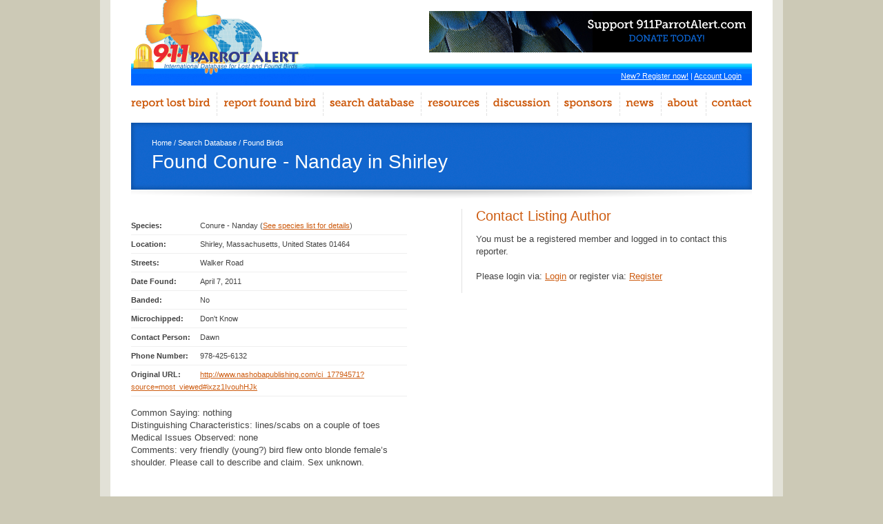

--- FILE ---
content_type: text/html; charset=utf-8
request_url: https://www.google.com/recaptcha/api2/aframe
body_size: -85
content:
<!DOCTYPE HTML><html><head><meta http-equiv="content-type" content="text/html; charset=UTF-8"></head><body><script nonce="2oj5vnzY1QMX5A2985LNYQ">/** Anti-fraud and anti-abuse applications only. See google.com/recaptcha */ try{var clients={'sodar':'https://pagead2.googlesyndication.com/pagead/sodar?'};window.addEventListener("message",function(a){try{if(a.source===window.parent){var b=JSON.parse(a.data);var c=clients[b['id']];if(c){var d=document.createElement('img');d.src=c+b['params']+'&rc='+(localStorage.getItem("rc::a")?sessionStorage.getItem("rc::b"):"");window.document.body.appendChild(d);sessionStorage.setItem("rc::e",parseInt(sessionStorage.getItem("rc::e")||0)+1);localStorage.setItem("rc::h",'1762935220552');}}}catch(b){}});window.parent.postMessage("_grecaptcha_ready", "*");}catch(b){}</script></body></html>

--- FILE ---
content_type: text/css
request_url: https://www.911parrotalert.com/wp-content/themes/911parrotalert/_css/style.css
body_size: 2482
content:
body, div, h1, h2, h3, h4, p, ul, ol, li, dl, dt, dd, img, form, fieldset, blockquote { margin: 0px; padding: 0px; border: 0px; }
body { background: #ccc9b6; text-align: center; }
p, div, li,  h1, h2, h3, h4, td, input, select, textarea { font-family: Arial; font-size: 13px; color: #424242; line-height: 18px; }
p, h1, h2, h3, h4, #content ul, #content ol, #content table { margin-bottom: 15px; }
a img, :link img, :visited img { border: none }
a:link, a:visited { color: #cd5b0f; text-decoration: underline; }
a:hover, a:active { color: #e68645; text-decoration: underline; }
div.clear { clear: both; overflow: hidden; height: 1px; }
input, select { vertical-align: middle; }
.gfield { margin-left: 0 !important;  }
#wrapper { width: 900px; background: #FFF; margin: 0 auto; padding: 0 30px 30px 30px; border: 15px solid #e2e1d7; border-top: none; text-align: left; }
div.divider { background: transparent url(../_images/divider.gif) left bottom repeat-x; margin: 0 0 20px 0; }

/* ----------------------------------- */
/* TOP
/* ----------------------------------- */
#top { height: 124px; background: transparent url(../_images/top.gif) left bottom repeat-x; }
#logo { float: left; }
#top .ad { float: right; margin: 16px 0 0 0; }
#user-menu { float: right; clear: right; font-size: 11px; color: #FFF; margin: 25px 0 0 0; padding: 0 15px 0 0; }
#user-menu a { color: #FFF; }
#user-menu a:hover { color: #ffcf00; }

/*  MENU */
#menu { background: url(../_images/menu.gif) 0 0 no-repeat; width: 900px; height: 34px; margin: 10px 0; }
#menu span { display: none; }
#menu li, #menu a { height: 34px; display: block; }
#menu li { float: left; list-style: none; }

#menu-item-54 	{ width: 124px; }
#menu-item-53 	{ width: 154px; }
#menu-item-65 	{ width: 142px; }
#menu-item-98 	{ width: 95px; }
#menu-item-172	{ width: 103px; }
#menu-item-129 	{ width: 90px; }
#menu-item-150 	{ width: 60px; }
#menu-item-148 	{ width: 65px; }
#menu-item-149 	{ width: 67px; }

#menu-item-54 a:hover, li#menu-item-54:hover a	{ background: transparent url(../_images/menu.gif) 0px -34px no-repeat; }
#menu-item-53 a:hover, li#menu-item-53:hover a	{ background: transparent url(../_images/menu.gif) -124px -34px no-repeat; }
#menu-item-65 a:hover, li#menu-item-65:hover a	{ background: transparent url(../_images/menu.gif) -278px -34px no-repeat; }
#menu-item-98 a:hover, li#menu-item-98:hover a	{ background: transparent url(../_images/menu.gif) -420px -34px no-repeat; }
#menu-item-172 a:hover, li#menu-item-172:hover a	{ background: transparent url(../_images/menu.gif) -515px -34px no-repeat; }
#menu-item-129 a:hover, li#menu-item-129:hover a	{ background: transparent url(../_images/menu.gif) -618px -34px no-repeat; }
#menu-item-150 a:hover, li#menu-item-150:hover a	{ background: transparent url(../_images/menu.gif) -708px -34px no-repeat; }
#menu-item-148 a:hover, li#menu-item-148:hover a	{ background: transparent url(../_images/menu.gif) -768px -34px no-repeat; }
#menu-item-149 a:hover, li#menu-item-149:hover a	{ background: transparent url(../_images/menu.gif) -833px -34px no-repeat; }

#menu li { float: left; position: relative; }
#menu a { color: #aaa; display: block; line-height: 38px; padding: 0 10px; text-decoration: none; }
#menu ul ul { box-shadow: 0px 3px 3px rgba(0,0,0,0.2); -moz-box-shadow: 0px 3px 3px rgba(0,0,0,0.2); -webkit-box-shadow: 0px 3px 3px rgba(0,0,0,0.2); display: none; position: absolute; top: 34px; left: 1px; width: 180px; z-index: 99999; background: #cd5b0f; height: auto; padding: 10px 0; }
#menu ul ul li { min-width: 180px; height: auto; line-height: 18px; float: none; }
#menu ul ul a {	background: none !important; line-height: 1em; padding: 5px 15px; width: 150px; height: auto; color: #FFF; display: block; }
#menu ul ul a span { display: inline; }
#menu ul li:hover > ul { display: block; }
#menu ul li.current_page_item > a,
#menu ul li.current-menu-ancestor > a,
#menu ul li.current-menu-item > a,
#menu ul li.current-menu-parent > a { color: #a3d301; }
* html #menu ul li.current_page_item a,
* html #menu ul li.current-menu-ancestor a,
* html #menu ul li.current-menu-item a,
* html #menu ul li.current-menu-parent a,
* html #menu ul li a:hover { color: #ffb800; }
#menu ul ul a:hover { background: #9a4309 !important; }

/* ----------------------------------- */
/* HOME
/* ----------------------------------- */
#announcement { background: #cd5b0f; padding: 15px 30px; font-size: 15px; text-align: center; color: #FFF; }
#announcement a { color: #FFF; }
#banner { height: 316px; background: transparent url(../_images/banner.jpg) 0 0 no-repeat; padding: 0 450px 0 30px; }
#banner h1 { padding-top: 35px; height: 46px; text-indent: -3000px; background: transparent url(../_images/banner-header.gif) left bottom no-repeat; }
#banner p { font-size: 15px; color: #FFF; line-height: 21px; }

.intro { width: 427px; float: left; }
#intro-found { float: right; }
.intro h1 { height: 35px; text-indent: -3000px; margin: 0 0 20px 0; }
#intro-lost h1 { background: transparent url(../_images/lost-header.gif) 0 0 no-repeat; }
#intro-found h1 { background: transparent url(../_images/found-header.gif) 0 0 no-repeat; }
.intro a.all { float: right; font-size: 11px; text-transform: uppercase; text-decoration: none; margin-top: 5px; }

.intro .bird { width: 200px; float: left; color: #8e8e8e; font-size: 12px; padding-right: 13px; }
.intro .bird img { float: left; width: 75px; }
.intro .bird p { font-size: 12px; line-height: 16px; color: #8e8e8e; margin-left: 85px; }
.intro .bird p .name { font-size: 16px; line-height: 18px; color: #5e5e5e; }
.intro .item-3 { clear: left; }

#search-button { text-align: center; margin: 25px 0; }
#search-button a { width: 461px; height: 29px; background: transparent url(../_images/search-database.gif) 0 0 no-repeat; display: block; margin: 0 auto; }
#search-button a:hover { background-position: 0 -29px; }
#search-button a span { display: none; }

#bottom { background: transparent url(../_images/divider.gif) 0 0 repeat-x; padding: 25px 0 0 0; }
#bottom h1 { height: 21px; text-indent: -3000px; }
#discussions { width: 315px; float: left; padding-left: 140px; background: transparent url(../_images/bottom.jpg) 0 0 no-repeat; }
#discussions h1 { background: transparent url(../_images/discussions-header.gif) 0 0 no-repeat; }
#discussions ol { margin: 0 0 20px 0; }
#discussions li { color: #8c8c8c; list-style: none; }
#discussions a { margin-right: 10px; }
#discussions a.more { width: 145px; height: 23px; display: block; background: transparent url(../_images/discussions-button.gif) 0 0 no-repeat;  }
#discussions a.more:hover { background-position: 0 -23px; }
#discussions a.more span { display: none; }
#newsletter { width: 400px; float: right; }
#newsletter h1 { background: transparent url(../_images/newsletter-header.gif) 0 0 no-repeat; }
#newsletter p, .newsletter .input { font-size: 12px; color: #646464; }
#newsletter .input { border: 1px solid #bfbfbf; padding: 5px 3px; }

/* ----------------------------------- */
/* SUB PAGES
/* ----------------------------------- */
#main { margin-bottom: 30px; }
#header { height: 110px; background: transparent url(../_images/header.gif) 0 0 no-repeat; padding: 0 30px; margin: 0 0 15px 0;  }
#crumb { padding: 20px 0 5px 0; font-size: 11px; color: #FFF; }
#crumb a { color: #FFF; text-decoration: none; }
#crumb a:hover { text-decoration: underline; }
#header h1 { font-size: 28px; line-height: 28px; font-weight: normal; color: #FFF; }

#content { width: 655px; float: left; }
#content li { margin-left: 25px; }
#content h2, #side h2 { font-weight: normal; color: #cd5b0f; font-size: 20px; line-height: 20px; }

#side { width: 200px; float: right; border-left: 1px solid #e1e1e1; padding-left: 20px; }

/* Full Width Page */
.page-template-page-fullwidth-php #content { width: 100%; float: none; }

/* Pagination */
#content .navigation { text-align: center; }
#content .navigation li { display: inline; list-style: none; margin: 0 2px;  }
#content .navigation li .page { border: 1px solid #EFEFEF; padding: 3px 5px; }
#content .navigation li .current { background: #1266ce; color: #FFF; }

/* Submit Forms */
#field_7_21, #field_5_21 { display: none; } /* Hide email fields */

/* ----------------------------------- */
/* SEARCH
/* ----------------------------------- */
#search-form th, #search-form td { padding: 15px 10px 15px 0; border-bottom: 1px solid #EFEFEF; vertical-align: top; }
#search-form th { font-size: 16px; }

/* ----------------------------------- */
/* LISTINGS ARCHIVE
/* ----------------------------------- */
#listings li { font-size: 11px; color: #666; border-bottom: 1px solid #EFEFEF; padding: 0 0 4px 0; margin: 0 0 4px 0; list-style: none; }
#listings li a { font-size: 14px; font-weight: bold; }

/* ----------------------------------- */
/* SINGLE LISTING
/* ----------------------------------- */
.single-found-birds #content, .single-lost-birds #content { width: 400px; }
.single-found-birds #side, .single-lost-birds #side { width: 400px; }

ul#listing-details li { border-bottom: 1px solid #EFEFEF; margin: 0 0 4px 0; padding: 0 0 4px 0; font-size: 11px; list-style: none; }
ul#listing-details li span { font-weight: bold; display: block; float: left; width: 100px; }

/* ----------------------------------- */
/* NEWS
/* ----------------------------------- */
.post h2 { margin: 0 0 5px 0; }
.post p.post-meta, .post p.post-meta a { font-size: 12px; color: #666; font-style: italic; }

/* ----------------------------------- */
/* SPECIES
/* ----------------------------------- */
#species-list li { list-style: none; float: left; width: 75px; height: 125px; text-align: center; }

/* ----------------------------------- */
/* bbPress
/* ----------------------------------- */
.bbPress #header { display: none; }

/* ----------------------------------- */
/* FOOTER
/* ----------------------------------- */
#footer { margin: 30px 0; text-align: center; }
#footer-menu li { font-size: 14px; display: inline; list-style: none; padding: 0 7px; }
#footer a { color: #cd5b0f; text-decoration: none; }
#footer a:hover { text-decoration: underline; }
#footer p#copyright, #footer p#copyright a { font-size: 11px; color: #7a7764; line-height: 15px; margin: 0; }

/* WordPress required styles */
.alignright { float: right; margin: 0 0 10px 15px; }
.alignleft { float: left; margin: 0 15px 10px 0; }
.aligncenter { display: block; margin-left: auto; margin-right: auto; }
.wp-caption { border: 1px solid #ddd; text-align: center; background-color: #f3f3f3; padding-top: 4px; margin: 10px; -moz-border-radius: 3px; -khtml-border-radius: 3px; -webkit-border-radius: 3px; border-radius: 3px; }
.wp-caption img { margin: 0; padding: 0; border: 0 none; }
.wp-caption-dd { font-size: 11px; line-height: 17px; padding: 0 4px 5px; margin: 0; }